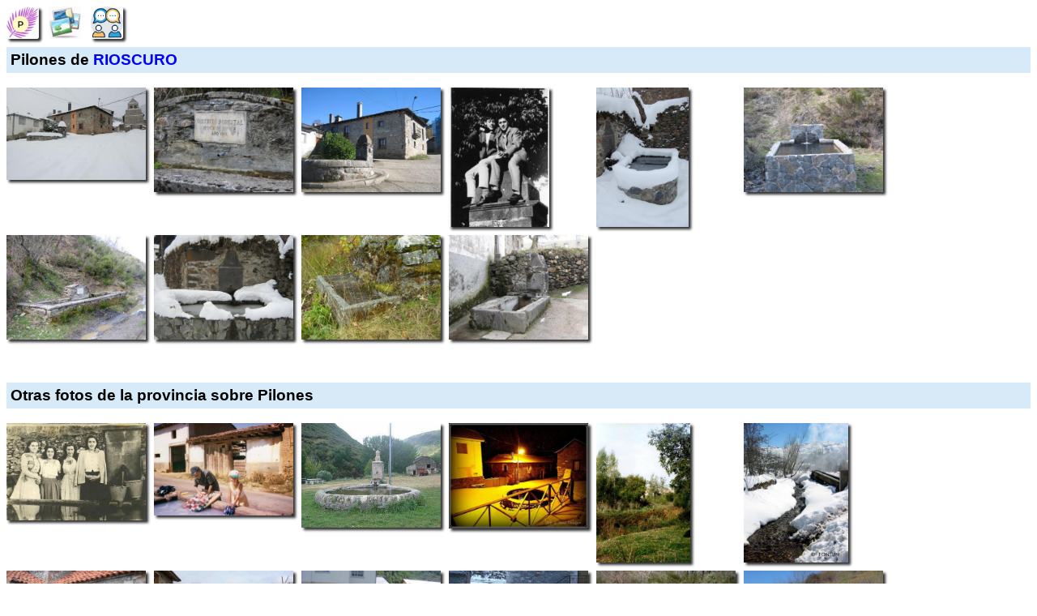

--- FILE ---
content_type: text/html; charset=UTF-8
request_url: https://www.verpueblos.com/castilla+y+leon/leon/rioscuro/pilones/
body_size: 4865
content:
<!DOCTYPE html>
<html lang="es">
<head>
	<meta charset="UTF-8">
	<link rel="amphtml" href="https://www.verpueblos.com/castilla+y+leon/leon/rioscuro/pilones/amp">
	<meta name="viewport" content="width=device-width, minimum-scale=1, initial-scale=1.0">
	<meta name='linkatomic-verify-code' content='a9799410268587f6951fd80efa4479f0' />

	<title>Pilones de RIOSCURO (León)</title>

	<meta name="description" content="Pilones de RIOSCURO (Le&oacute;n, Espa&ntilde;a)">
	<meta name="keywords" content="pil&oacute;n, pilones, abrevadero, abrevaderos, RIOSCURO, Le&oacute;n, Espa&ntilde;a, fotograf&iacute;as, im&aacute;genes">
	<meta name="robots" content="FOLLOW,INDEX">
	<meta name="author" content="Proyectos IP">
	<meta name="copyright" content="Proyectos IP">

	<link rel="shortcut icon" href="/favicon.ico" type="image/x-icon">

	<style>

		#comun_cabecera_titulo h2 {
			font-size: 1.5em;
			font-weight: bold;
			text-shadow: 2px 2px 4px #333;
			margin: 10px 0px 5px 0px;
		}

		#comun_boton_buscar {
			font-size: 1.0em;
		}

		#comun_img_alineada {
			vertical-align: middle;
		}

		#comun_tabla {
			box-shadow: 3px 3px 3px #333;
		}

		#comun_formulario {
			background-color: #FFFFCC;
			border: solid black 1px;
			box-shadow: 3px 3px 3px #333;
			margin: 15px 0px 15px 0px;
			padding: 15px;

		}

		#comun_formulario_tabla {
 			display: table;
 			width: 100%;
		}

		#comun_formulario_fila {
			display: table-row;
		}

		#comun_formulario_texto {
			display: table-cell;
			padding: 5px;
			white-space: nowrap;
		}

		#comun_formulario_campo {
			display: table-cell;
			padding: 5px;
			width: 100%;
		}

		table {font-size: 0.9em; text-align: left}
		input {font-size: 0.9em}
		select {font-size: 0.9em}
		textarea {font-size: 0.9em}
		.tam_2 {font-size: 0.9em}
		.tam_3 {font-size: 1.0em}
		.tam_grande {font-size: 1.4em; line-height: 2.4em;}
		.c1  {color: #FFFFFF; background-color: #348017}
		.c2  {color: #FFFFFF; background-color: #74DF00}
		.c4  {color: #000000; background-color: #9EFA8C}
		.c5  {color: #FFFFFF; background-color: #FF0000}
		.c7  {color: #FFFFFF; background-color: #3333FF}
		.c8  {color: #000000; background-color: #DEE7FF}
		.c10 {color: #348017}
		.c13 {color: #FF0000}
		.cSuper {color: #FFFFFF; background-color: #FF0000}

		.enlaces:link {text-decoration: none; color: #0000FF}
		.enlaces:visited {text-decoration: none; color: #0000FF}
		.enlaces:hover{text-decoration: underline; color: #0000FF}
		.enlaces_:link {text-decoration: underline; color: #0000FF}
		.enlaces_:visited {text-decoration: underline; color: #0000FF}
		.enlaces_:hover{text-decoration: none; color: #0000FF}
		.enlaces2:link {text-decoration: none; color: #FF0000}
		.enlaces2:visited {text-decoration: none; color: #FF0000}
		.enlaces2:hover{text-decoration: underline; color: #FF0000}
		.enlaces3:link {text-decoration: underline; color: #FFFFFF}
		.enlaces3:visited {text-decoration: underline; color: #FFFFFF}
		.enlaces3:hover{text-decoration: none; color: #FFFFFF}
		.enlaces4:link {text-decoration: none; color: #FFFFFF}
		.enlaces4:visited {text-decoration: none; color: #FFFFFF}
		.enlaces4:hover{text-decoration: none; color: #FFFFFF}

		.borde {border:solid #348017 1px}
		.texto {font-size: 0.9em; line-height: 1.5em}
		.texto1 {font-size: 1.0em; line-height: 1.5em}

		.boton_luz {
			font-size: 1.2em;
			padding: 10px 0px;
		}

		.img-fluid{
			padding-right: 5px;
		}

	#recorrido {
		padding: 10px 10px 0px 0px;
	}

	#enlaces_superiores {
		padding: 0px 0px 5px 0px;
	}

	#enlaces_inferiores {
		padding: 10px 5px;
	}

	#enlace_izqdo {
		padding: 5px 0px;
		float: left;
	}

	#enlace_decho {
		float: right;
	}

	#flecha_paginacion {
		border-radius: 3px;
		box-shadow: 3px 3px 4px #333;
		padding: 5px;
	}

	h1 {
		font-size: 1.0em;
		font-weight: bold;
	}

	#tema {
		float: left;
		padding: 0px 5px 15px 0px;
	}

	#poblaciones b {
		font-size: 0.9em;
		padding-left: 5px;
	}

	#poblacion_cercana {
 		float: left;
 		width: 300px;
 		padding: 5px;
 	}

	#foto {
		display: inline-block;
		vertical-align: top;
		padding: 5px 10px 5px 0px;
	}

	#imagen {
		max-width: 150px;
		max-height: 110px;
		box-shadow: 3px 3px 4px #333;
	}

	#panel_1 {
		padding: 10px 0px 5px 0px;
		min-height: 300px;
	}

	#bloque {
	}

	#panel_2 {
		padding: 20px 0px;
	}

	#panel_3 {
		padding: 20px 0px;
	}

	#panel_movil3 {
		padding: 10px 0px 0px 0px;
		min-height: 200px;
	}


/* resolucion */
@media (max-width: 340px)
{
	#imagen {
		max-width: 130px;
		max-height: 105px;
	}
}

@media (min-width: 1200px)
{
	#imagen {
		max-width: 160px;
		max-height: 115px;
	}
}

@media (min-width: 1400px)
{
	#imagen {
		max-width: 170px;
		max-height: 120px;
	}
}

@media (min-width: 1600px)
{
	#imagen {
		max-width: 180px;
		max-height: 125px;
	}
}


	#descripcion {
		line-height: 1.5em;
		text-align: justify;
		padding-bottom: 5px;
	}

	#combinacion {
 		float:left;
 		width:280px;
 		height: 20px;
 		padding:5px;
 	}


	#foto_simple {
		float: left;
		height: 200px;
		width: 150px;
		padding: 5px;
	}

	#imagen_simple {
		max-height: 125px;
		max-width: 150px;
		margin-bottom: 5px;
		box-shadow: 3px 3px 4px #333;
	}

	#imagen_simple_sin {
		max-height: 125px;
		max-width: 150px;
		margin-bottom: 5px;
	}

	#texto_simple {
		font-size: 1.2em;
	}
	h1 {
		font-size: 1.2em;
		margin-top: 10px;
		margin-bottom: 0px;
	}

	#barra_botones {
		background-color: white;
		display: inline-block;
		border-radius: 0px 0px 5px;
		padding: 0px 10px 10px 0px;
	}

	#banner_poblacion {
		padding: 20px 0px 0px 0px;
				min-height: 300px;
	}

	#imagen_publicidad {
		max-width: 100%;
	}

	#bloque_quiniela {
		border-radius: 5px;
		box-shadow: 2px 2px 3px #333;
		padding: 5px;
		font-size: 1.2em;
		background-color: #FFF1C4;
		margin-top: 10px;
		margin-bottom: 15px;
	}

	#bloque_quiniela img {
		vertical-align: middle;
	}

	#imagen_solidario {
		width: 40px;
		height: 40px;
		float: left;
		margin: 0px 10px 10px 0px;
	}
	#comercio_muestra {
		padding-top: 5px;
		padding-bottom: 10px;
	}

	.comercio_imagen {
	/*
		max-width: 150px;
		max-height: 150px;
	*/
		float: left;
		margin: 0px 10px 10px 0px;
		box-shadow: 3px 3px 4px #333;
	}

	.comercio_oferta {
	/*
		max-width: 150px;
		max-height: 150px;
	*/
		float: left;
		margin: 0px 10px 10px 0px;
	}

	#comercio_cabecera {
		padding-bottom: 5px;
	}

	#comercio_nombre {
		padding-bottom: 10px;
	}

	.usuarios_conectados {
		padding-top: 10px;
		padding-bottom: 5px;
	}

	#imagen_solidario {
		width: 40px;
		height: 40px;
		float: left;
		margin: 0px 10px 10px 0px;
	}

	.recomendado {
		position: absolute;
		left: 5px;
		text-align: center;
	}

	.recomendado1 {
		position: absolute;
		left: 10px;
	}

	.patrocinate {
		position: absolute;
		right: 5px;
	}

	.patrocinio {
		position: relative;
		display: inline-block;
		padding-top: 10px;
		padding-bottom: 10px;
	}

	.desplazamiento {
		position: relative;
		top: -5px;
	}

	.destacado {
		position: relative;
		top: -8px;
		display: inline-block;
		background-color: #FFFFAD;
		padding: 3px;
		border: solid black 1px;
		border-radius: 5px;
	}

	.gana {
		padding-bottom: 15px;
	}

	.mailing {
		width: 400px;
		max-width: 100%;
	}

	.inmobiliaria {
		width: 378px;
		max-width: 100%;
	}

body {
	font-family: sans-serif, verdana, arial;
	font-size: 10pt;
	}


h1 {
	margin: 0px;
}

h2 {
	margin: 0px;
}


.cm_buscador {
	background-color: #FFFFCC;
	border: solid black 1px;
	box-shadow: 3px 3px 3px #333;
	margin: 5px 0px 5px 0px;
	padding: 5px;
}


.cm_tam1 {font-size: 0.8em}
.cm_tam2 {font-size: 0.9em}
.cm_tam3 {font-size: 1.0em}
.cm_tam4 {font-size: 1.2em}
.cm_tam5 {font-size: 1.4em}

.cm_texto {text-align: justify; font-style: italic; line-height: 1.5em;}
.cm_texto0 {font-size: 0.9em; line-height: 1.5em}
.cm_texto1 {font-size: 1.0em; line-height: 1.6em}
.cm_texto2 {font-size: 1.1em; line-height: 1.7em}
.cm_texto3 {font-size: 1.2em; line-height: 1.8em}


.cm_centrado_vertical {
	vertical-align: middle;
}


.cm_caja {
	background-color: #d6eaf8;
	padding: 5px;
}

.cm_caja_contenido {
	background-color: #F3F7F1;
	padding: 5px;
}

.cm_izqda {
	float: left;
}

.cm_decha {
	float: right;
}

.cm_anular_flotante {
	clear: both;
}

.cm_destacado {
	background-color: #FFFFCC;
	padding: 5px;
}

.cm_destacado1 {
	background-color: #FFFFCC;
	padding: 5px;
	border: solid black 1px;
}

.cm_destacado2 {
	color: white;
	background-color: #0000ff;
	padding: 5px;
}

.cm_relieve {
	box-shadow: 3px 3px 3px #333;
}

.cm_imagen_ancho {
	max-width: 100%;
}

.cm_galeria {
}

.cm_galeria_item {
	width: 150px;
	height: 150px;
	padding-right: 10px;
	padding-bottom: 10px;
	float: left;
}

.cm_galeria_imagen {
	max-width: 100%;
	max-height: 100%;
}

.cm_img_150 {
	max-width: 150px;
	max-height: 150px;
}

.cm_menu {
}

.cm_menu_cabecera {
	padding: 5px;
	background-color: #d6eaf8;
	border: solid white 2px;
	font-weight: bold;
}

.cm_enlaces_selec {
	box-sizing:border-box;
	width: 100%;
	float: left;
	padding: 5px;
	color: #000000;
	background-color: #d6eaf8;
	text-decoration: none;
	border: solid white 2px;
}
.cm_enlaces_selec:hover{text-decoration: underline;}

.cm_enlaces_nosel {
	box-sizing:border-box;
	width: 100%;
	float: left;
	padding: 5px;
	color: #FFFFFF;
	background-color: #3498db;
	text-decoration: none;
	border: solid white 2px;
}
.cm_enlaces_nosel:hover{color: #000000; background-color: #d6eaf8;}


.cm_enlace_destacado {
	text-decoration: none;
	padding: 5px;
	border: solid black 1px;
}
.cm_enlace_destacado:link {color: #FFFFFF; background-color: #3498db;}
.cm_enlace_destacado:visited {color: #FFFFFF; background-color: #3498db;}
.cm_enlace_destacado:hover{color: #000000; background-color: #FFFFFF;}


.cm_enlace_destacado2 {
	text-decoration: none;
	padding: 5px;
	border: solid black 1px;
}
.cm_enlace_destacado2:link {color: white; background-color: #FF0000;}
.cm_enlace_destacado2:visited {color: white; background-color: #FF0000;}
.cm_enlace_destacado2:hover{color: #000000; background-color: #FFFFFF;}


.cm_enlace_superpuesto {
	text-decoration: none;
	padding: 5px;
	border: solid white 1px;
}
.cm_enlace_superpuesto:link {color: #FFFFFF; background-color: #3498db;}
.cm_enlace_superpuesto:visited {color: #FFFFFF; background-color: #3498db;}
.cm_enlace_superpuesto:hover{color: #000000; background-color: #FFFFFF; font-weight: bold; border: solid black 1px;}


#comun_boton_relieve {
	max-width: 33px;
	max-height: 33px;
	border-radius: 3px;
	box-shadow: 3px 3px 3px #333;
	vertical-align: middle;
}

#comun_boton_pulsado {
	max-width: 33px;
	max-height: 33px;
	border-radius: 3px;
	vertical-align: middle;
}

#comun_luz_sup {
	color: #2EABDA;
	padding: 2px;
	margin-bottom: 10px;
}

#comun_luz_inf {
	background-color: #082D53;
	color: white;
	padding: 2px;
}



/* resolucion */
@media (max-width: 340px)
{
	.cm_galeria_item {
		width: 127px;
		height: 127px;
	}

	.cm_img_150 {
		max-width: 127px;
		max-height: 127px;
	}
}

@media (min-width: 300px)
{
	.cm_enlaces_selec {
		width: 50%;
	}
	.cm_enlaces_nosel {
		width: 50%;
	}
	
	
	#comun_boton_relieve {
		max-width: 40px;
		max-height: 40px;
	}
	
	#comun_boton_pulsado {
		max-width: 40px;
		max-height: 40px;
	}
}

@media (min-width: 500px)
{
	.cm_enlaces_selec {
		width: 33%;
	}
	.cm_enlaces_nosel {
		width: 33%;
	}
}

@media (min-width: 700px)
{
	.cm_enlaces_selec {
		width: 25%;
	}
	.cm_enlaces_nosel {
		width: 25%;
	}

}

@media (min-width: 1100px)
{
	.cm_enlaces_selec {
		width: 12%;
	}
	.cm_enlaces_nosel {
		width: 12%;
	}

}

@media (min-width: 1200px)
{
	body {
		font-size: 12pt;
	}

	.cm_galeria_item {
		width: 172px;
		height: 172px;
	}

	.cm_img_150 {
		max-width: 172px;
		max-height: 172px;
	}
}

@media (min-width: 1400px)
{
	body {
		font-size: 13pt;
	}

	.cm_galeria_item {
		width: 187px;
		height: 187px;
	}

	.cm_img_150 {
		max-width: 187px;
		max-height: 187px;
	}
}

@media (min-width: 1600px)
{
	body {
		font-size: 14pt;
	}

	.cm_galeria_item {
		width: 217px;
		height: 217px;
	}

	.cm_img_150 {
		max-width: 217px;
		max-height: 217px;
	}
}

@media (min-width: 1800px)
{
	body {
		font-size: 15pt;
	}

	.cm_galeria_item {
		width: 262px;
		height: 262px;
	}

	.cm_img_150 {
		max-width: 262px;
		max-height: 262px;
	}
}
	</style>
	<script async src="https://pagead2.googlesyndication.com/pagead/js/adsbygoogle.js?client=ca-pub-1964679317820622"
     crossorigin="anonymous"></script>
	<!-- Global site tag (gtag.js) - Google Analytics -->
	<script async src="https://www.googletagmanager.com/gtag/js?id=G-SGLHM9G1ZY"></script>
	<script>
	  window.dataLayer = window.dataLayer || [];
	  function gtag(){dataLayer.push(arguments);}
	  gtag('js', new Date());

	  gtag('config', 'G-SGLHM9G1ZY');
	</script>


</head>
<body>
	<script>window.pushMST_config={"vapidPK":"BMMJ5cBC93qaeK0M6F0xdiGMRO9Pba_-97TZ1kfWnl9Ne-vIKbnnVxEo6vYW3cZCZ--gdq5nlzi1SEG-P4O0SIk","enableOverlay":true,"swPath":"/sw.js","i18n":{}};
	  var pushmasterTag = document.createElement('script');
	  pushmasterTag.src = "https://cdn.pushmaster-cdn.xyz/scripts/publishers/620a2d66ae2c070009b91276/SDK.js";
	  pushmasterTag.setAttribute('defer','');

	  var firstScriptTag = document.getElementsByTagName('script')[0];
	  firstScriptTag.parentNode.insertBefore(pushmasterTag, firstScriptTag);
	</script>
<section>
	<nav id="barra_botones">
		<a href="/castilla+y+leon/leon/rioscuro/" title="RIOSCURO"><img id="comun_boton_relieve" src="/img/pueblo.png" height="40" width="40"></a>&nbsp;&nbsp;
		<a href="/castilla+y+leon/leon/rioscuro/galeria-ultimas/" title="Ir al album de fotos de RIOSCURO"><img id="comun_boton_pulsado" src="/img/album_de_fotos.jpg" width="40" height="40"></a>&nbsp;&nbsp;
		<a href="/castilla+y+leon/leon/rioscuro/foro/" title="Ir a al foro de RIOSCURO"><img id="comun_boton_relieve" src="/img/foro_dialogo.png" width="40" height="40"></a>
	</nav>
		<div class="cm_caja">
			<h1>Pilones de <a href="/castilla+y+leon/leon/rioscuro/" class="enlaces">RIOSCURO</a></h1>
		</div>
		<br>
		<div class="cm_galeria">
	<article class="cm_galeria_item">
		<a href="/castilla+y+leon/leon/rioscuro/foto/469664/"><img class="cm_galeria_imagen cm_relieve" src="/fotos_reducidas/6/6/4/00469664.jpg" title="Pil&oacute;n de la plaza"></a>
	</article>
	<article class="cm_galeria_item">
		<a href="/castilla+y+leon/leon/rioscuro/foto/339250/"><img class="cm_galeria_imagen cm_relieve" src="/fotos_reducidas/2/5/0/00339250.jpg" title="Pilon de la bra&ntilde;a"></a>
	</article>
	<article class="cm_galeria_item">
		<a href="/castilla+y+leon/leon/rioscuro/foto/275565/"><img class="cm_galeria_imagen cm_relieve" src="/fotos_reducidas/5/6/5/00275565.jpg" title="Pil&oacute;n"></a>
	</article>
	<article class="cm_galeria_item">
		<a href="/castilla+y+leon/leon/rioscuro/foto/584735/"><img class="cm_galeria_imagen cm_relieve" src="/fotos_reducidas/7/3/5/00584735.jpg" title="En cima del pil&oacute;n, Lolo y Placido,"></a>
	</article>
	<article class="cm_galeria_item">
		<a href="/castilla+y+leon/leon/rioscuro/foto/474806/"><img class="cm_galeria_imagen cm_relieve" src="/fotos_reducidas/8/0/6/00474806.jpg" title="Pilon de la tia luzdivina"></a>
	</article>
	<article class="cm_galeria_item">
		<a href="/castilla+y+leon/leon/rioscuro/foto/339254/"><img class="cm_galeria_imagen cm_relieve" src="/fotos_reducidas/2/5/4/00339254.jpg" title="Pilon de la bra&ntilde;a &quot;Bra&ntilde;a Vilforcos&quot;"></a>
	</article>
	<article class="cm_galeria_item">
		<a href="/castilla+y+leon/leon/rioscuro/foto/339251/"><img class="cm_galeria_imagen cm_relieve" src="/fotos_reducidas/2/5/1/00339251.jpg" title="Pilon de la Bra&ntilde;a Vilforcos"></a>
	</article>
	<article class="cm_galeria_item">
		<a href="/castilla+y+leon/leon/rioscuro/foto/279218/"><img class="cm_galeria_imagen cm_relieve" src="/fotos_reducidas/2/1/8/00279218.jpg" title="Pil&oacute;n"></a>
	</article>
	<article class="cm_galeria_item">
		<a href="/castilla+y+leon/leon/rioscuro/foto/272341/"><img class="cm_galeria_imagen cm_relieve" src="/fotos_reducidas/3/4/1/00272341.jpg" title="Pilon en el monte"></a>
	</article>
	<article class="cm_galeria_item">
		<a href="/castilla+y+leon/leon/rioscuro/foto/315051/"><img class="cm_galeria_imagen cm_relieve" src="/fotos_reducidas/0/5/1/00315051.jpg" title="Pil&oacute;n de la calle de abajo"></a>
	</article>
	</div>
	<div class="cm_anular_flotante"></div>
		<div class="cm_caja">
			<h1>Otras fotos de la provincia sobre Pilones</h1>
		</div>
		<br>
		<div class="cm_galeria">
	<article class="cm_galeria_item">
		<a href="/castilla+y+leon/leon/rabanal+de+arriba/foto/855499/"><img class="cm_galeria_imagen cm_relieve" src="/fotos_reducidas/4/9/9/00855499.jpg" title="El pil&oacute;n y sus mozas (foto antigua), RABANAL DE ARRIBA"></a>
	</article>
	<article class="cm_galeria_item">
		<a href="/castilla+y+leon/leon/casasola+de+rueda/foto/233784/"><img class="cm_galeria_imagen cm_relieve" src="/fotos_reducidas/7/8/4/00233784.jpg" title="Lavando ropa en el pil&oacute;n del pueblo, CASASOLA DE RUEDA"></a>
	</article>
	<article class="cm_galeria_item">
		<a href="/castilla+y+leon/leon/montrondo/foto/165662/"><img class="cm_galeria_imagen cm_relieve" src="/fotos_originales/6/6/2/00165662.jpg" title="Pil&oacute;n del campo, MONTRONDO"></a>
	</article>
	<article class="cm_galeria_item">
		<a href="/castilla+y+leon/leon/salientes/foto/1346396/"><img class="cm_galeria_imagen cm_relieve" src="/fotos_reducidas/3/9/6/01346396.jpg" title="Fuente y pil&ograve;n, SALIENTES"></a>
	</article>
	<article class="cm_galeria_item">
		<a href="/castilla+y+leon/leon/ardon/foto/740959/"><img class="cm_galeria_imagen cm_relieve" src="/fotos_reducidas/9/5/9/00740959.jpg" title="Abrevadero de las merinas, ARDON"></a>
	</article>
	<article class="cm_galeria_item">
		<a href="/castilla+y+leon/leon/cospedal/foto/175012/"><img class="cm_galeria_imagen cm_relieve" src="/fotos_originales/0/1/2/00175012.jpg" title="Pil&oacute;n de agua en el centro del pueblo, COSPEDAL"></a>
	</article>
	<article class="cm_galeria_item">
		<a href="/castilla+y+leon/leon/san+emiliano/foto/223394/"><img class="cm_galeria_imagen cm_relieve" src="/fotos_reducidas/3/9/4/00223394.jpg" title="Pilon de la iglesia, SAN EMILIANO"></a>
	</article>
	<article class="cm_galeria_item">
		<a href="/castilla+y+leon/leon/cornombre/foto/465337/"><img class="cm_galeria_imagen cm_relieve" src="/fotos_reducidas/3/3/7/00465337.jpg" title="El viejo pil&oacute;n, CORNOMBRE"></a>
	</article>
	<article class="cm_galeria_item">
		<a href="/castilla+y+leon/leon/caboalles+de+arriba/foto/643344/"><img class="cm_galeria_imagen cm_relieve" src="/fotos_reducidas/3/4/4/00643344.jpg" title="pil&oacute;n de abajo, CABOALLES DE ARRIBA"></a>
	</article>
	<article class="cm_galeria_item">
		<a href="/castilla+y+leon/leon/meroy/foto/483113/"><img class="cm_galeria_imagen cm_relieve" src="/fotos_reducidas/1/1/3/00483113.jpg" title="El Pilon en la Plaza, MEROY"></a>
	</article>
	<article class="cm_galeria_item">
		<a href="/castilla+y+leon/leon/villaseca+de+laciana/foto/330882/"><img class="cm_galeria_imagen cm_relieve" src="/fotos_reducidas/8/8/2/00330882.jpg" title="el pilon de robledo, VILLASECA DE LACIANA"></a>
	</article>
	<article class="cm_galeria_item">
		<a href="/castilla+y+leon/leon/cabornera/foto/222829/"><img class="cm_galeria_imagen cm_relieve" src="/fotos_reducidas/8/2/9/00222829.jpg" title="Abrevadero El Pilar, CABORNERA"></a>
	</article>
	<article class="cm_galeria_item">
		<a href="/castilla+y+leon/leon/rabanal+de+abajo/foto/706365/"><img class="cm_galeria_imagen cm_relieve" src="/fotos_reducidas/3/6/5/00706365.jpg" title="pil&oacute;n de la escrita, RABANAL DE ABAJO"></a>
	</article>
	<article class="cm_galeria_item">
		<a href="/castilla+y+leon/leon/cornombre/foto/547710/"><img class="cm_galeria_imagen cm_relieve" src="/fotos_reducidas/7/1/0/00547710.jpg" title="El pil&oacute;n del Cant&oacute;n, CORNOMBRE"></a>
	</article>
	<article class="cm_galeria_item">
		<a href="/castilla+y+leon/leon/morgovejo/foto/373933/"><img class="cm_galeria_imagen cm_relieve" src="/fotos_reducidas/9/3/3/00373933.jpg" title="Pil&oacute;n, MORGOVEJO"></a>
	</article>
	<article class="cm_galeria_item">
		<a href="/castilla+y+leon/leon/pobladura+de+la+sierra/foto/188112/"><img class="cm_galeria_imagen cm_relieve" src="/fotos_reducidas/1/1/2/00188112.jpg" title="El pilon detras de una casa, POBLADURA DE LA SIERRA"></a>
	</article>
	<article class="cm_galeria_item">
		<a href="/castilla+y+leon/leon/quintanilla+de+yuso/foto/167661/"><img class="cm_galeria_imagen cm_relieve" src="/fotos_originales/6/6/1/00167661.jpg" title="Fuente pil&oacute;n, QUINTANILLA DE YUSO"></a>
	</article>
	<article class="cm_galeria_item">
		<a href="/castilla+y+leon/leon/benllera/foto/1644219/"><img class="cm_galeria_imagen cm_relieve" src="/fotos_reducidas/2/1/9/01644219.jpg" title="El Pil&oacute;n, BENLLERA"></a>
	</article>
	</div>
	<div class="cm_anular_flotante"></div>
	<br>
	<nav class="cm_menu">
		<a class="cm_enlaces_nosel" href="/castilla+y+leon/leon/rioscuro/poner-foto/" rel="nofollow">Subir foto</a>
		<a class="cm_enlaces_nosel" href="/castilla+y+leon/leon/rioscuro/galeria-fotografica/" rel="nofollow">Mejores fotos</a>
	</nav>
	<div class="cm_anular_flotante"></div>
	<nav id="enlaces_inferiores">
		<a id="enlace_izqdo" href="/castilla+y+leon/pilones/" class="enlaces"><b>Pilones de Castilla y León</b></a>&nbsp;&nbsp;&nbsp;
		<a id="enlace_decho" href="/espana/pilones/" class="enlaces"><b>Pilones de España</b></a>
		<div class="cm_anular_flotante"></div>
	</nav>
</section>
	<br>
	<aside id="comun_luz_sup" class="cm_texto2">
		<a href="https://okdiario.com/" class="enlaces" target="_blank" rel="nofollow"><b>Noticias de España</b></a>
	</aside>
	<br><br><br><br><br><br>
</body>
</html>


--- FILE ---
content_type: text/html; charset=utf-8
request_url: https://www.google.com/recaptcha/api2/aframe
body_size: 255
content:
<!DOCTYPE HTML><html><head><meta http-equiv="content-type" content="text/html; charset=UTF-8"></head><body><script nonce="fpvonfQO3YfytNxncv0_sw">/** Anti-fraud and anti-abuse applications only. See google.com/recaptcha */ try{var clients={'sodar':'https://pagead2.googlesyndication.com/pagead/sodar?'};window.addEventListener("message",function(a){try{if(a.source===window.parent){var b=JSON.parse(a.data);var c=clients[b['id']];if(c){var d=document.createElement('img');d.src=c+b['params']+'&rc='+(localStorage.getItem("rc::a")?sessionStorage.getItem("rc::b"):"");window.document.body.appendChild(d);sessionStorage.setItem("rc::e",parseInt(sessionStorage.getItem("rc::e")||0)+1);localStorage.setItem("rc::h",'1768500696749');}}}catch(b){}});window.parent.postMessage("_grecaptcha_ready", "*");}catch(b){}</script></body></html>